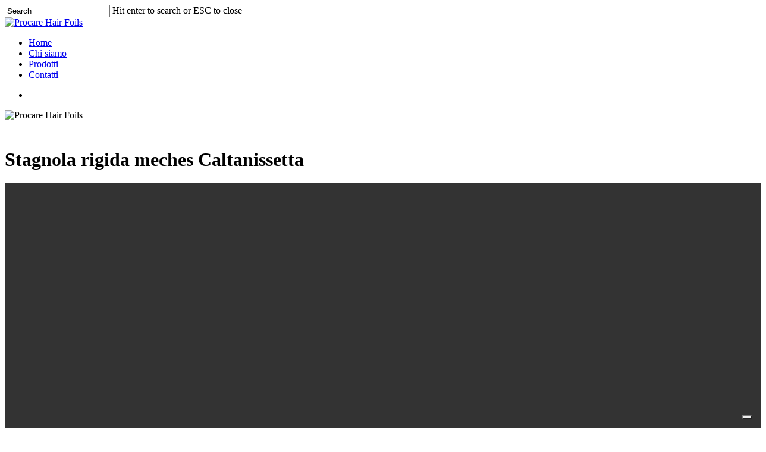

--- FILE ---
content_type: application/javascript
request_url: https://cs.iubenda.com/cookie-solution/confs/js/43104080.js
body_size: 0
content:
_iub.csRC = { consApiKey: 'kVLrm7uQ0kz5EIWuNUxfcZAUltyPOloH', showBranding: false }
_iub.csEnabled = true;
_iub.csPurposes = [4,7,5,1,3,2];
_iub.cpUpd = 1709857402;
_iub.csT = 1.0;
_iub.googleConsentModeV2 = true;
_iub.totalNumberOfProviders = 5;
